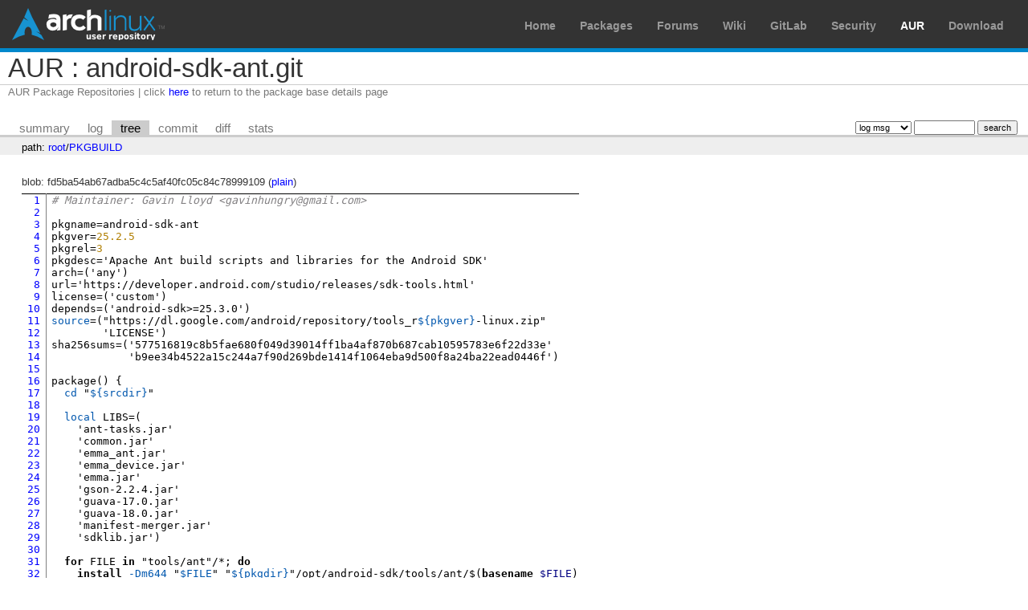

--- FILE ---
content_type: text/html; charset=UTF-8
request_url: https://aur.archlinux.org/cgit/aur.git/tree/PKGBUILD?h=android-sdk-ant
body_size: 2096
content:
<!DOCTYPE html>
<html lang='en'>
<head>
<title>PKGBUILD - aur.git - AUR Package Repositories</title>
<meta name='generator' content='cgit v1.2.3-70-g09d2'/>
<meta name='robots' content='index, nofollow'/>
<link rel='stylesheet' type='text/css' href='/static/css/cgit.css'/>
<script type='text/javascript' src='/cgit.js'></script>
<link rel='shortcut icon' href='/static/images/favicon.ico'/>
<link rel='alternate' title='Atom feed' href='https://aur.archlinux.org/cgit/aur.git/atom/PKGBUILD?h=android-sdk-ant' type='application/atom+xml'/>
<link rel='vcs-git' href='https://aur.archlinux.org/android-sdk-ant.git/' title='aur.git Git repository'/>
</head>
<body>
		<div id="archnavbar" class="anb-aur">
			<div id="archnavbarlogo"><h1><a href="/" title="Return to the main page">Arch Linux User Repository</a></h1></div>
			<div id="archnavbarmenu">
				<ul id="archnavbarlist">
					<li id="anb-home"><a href="https://www.archlinux.org/" title="Arch news, packages, projects and more">Home</a></li>
					<li id="anb-packages"><a href="https://www.archlinux.org/packages/" title="Arch Package Database">Packages</a></li>
					<li id="anb-forums"><a href="https://bbs.archlinux.org/" title="Community forums">Forums</a></li>
					<li id="anb-wiki"><a href="https://wiki.archlinux.org/" title="Community documentation">Wiki</a></li>
					<li id="anb-gitlab"><a href="https://gitlab.archlinux.org/archlinux" title="GitLab">GitLab</a></li>
					<li id="anb-security"><a href="https://security.archlinux.org/" title="Arch Linux Security Tracker">Security</a></li>
					<li id="anb-aur"><a href="/" title="Arch Linux User Repository">AUR</a></li>
					<li id="anb-download"><a href="https://www.archlinux.org/download/" title="Get Arch Linux">Download</a></li>
				</ul>
			</div>
		</div><!-- #archnavbar -->
<div id='cgit'><table id='header'>
<tr>
<td class='main'>AUR : android-sdk-ant.git</td></tr>
<tr><td class='sub'>AUR Package Repositories | click <a href='/pkgbase/android-sdk-ant/'>here</a> to return to the package base details page</td><td class='sub right'></td></tr></table>
<table class='tabs'><tr><td>
<a href='/cgit/aur.git/?h=android-sdk-ant'>summary</a><a href='/cgit/aur.git/log/PKGBUILD?h=android-sdk-ant'>log</a><a class='active' href='/cgit/aur.git/tree/PKGBUILD?h=android-sdk-ant'>tree</a><a href='/cgit/aur.git/commit/PKGBUILD?h=android-sdk-ant'>commit</a><a href='/cgit/aur.git/diff/PKGBUILD?h=android-sdk-ant'>diff</a><a href='/cgit/aur.git/stats/PKGBUILD?h=android-sdk-ant'>stats</a></td><td class='form'><form class='right' method='get' action='/cgit/aur.git/log/PKGBUILD'>
<input type='hidden' name='h' value='android-sdk-ant'/><select name='qt'>
<option value='grep'>log msg</option>
<option value='author'>author</option>
<option value='committer'>committer</option>
<option value='range'>range</option>
</select>
<input class='txt' type='search' size='10' name='q' value=''/>
<input type='submit' value='search'/>
</form>
</td></tr></table>
<div class='path'>path: <a href='/cgit/aur.git/tree/?h=android-sdk-ant'>root</a>/<a href='/cgit/aur.git/tree/PKGBUILD?h=android-sdk-ant'>PKGBUILD</a></div><div class='content'>blob: fd5ba54ab67adba5c4c5af40fc05c84c78999109 (<a href='/cgit/aur.git/plain/PKGBUILD?h=android-sdk-ant'>plain</a>)
<table summary='blob content' class='blob'>
<tr><td class='linenumbers'><pre><a id='n1' href='#n1'>1</a>
<a id='n2' href='#n2'>2</a>
<a id='n3' href='#n3'>3</a>
<a id='n4' href='#n4'>4</a>
<a id='n5' href='#n5'>5</a>
<a id='n6' href='#n6'>6</a>
<a id='n7' href='#n7'>7</a>
<a id='n8' href='#n8'>8</a>
<a id='n9' href='#n9'>9</a>
<a id='n10' href='#n10'>10</a>
<a id='n11' href='#n11'>11</a>
<a id='n12' href='#n12'>12</a>
<a id='n13' href='#n13'>13</a>
<a id='n14' href='#n14'>14</a>
<a id='n15' href='#n15'>15</a>
<a id='n16' href='#n16'>16</a>
<a id='n17' href='#n17'>17</a>
<a id='n18' href='#n18'>18</a>
<a id='n19' href='#n19'>19</a>
<a id='n20' href='#n20'>20</a>
<a id='n21' href='#n21'>21</a>
<a id='n22' href='#n22'>22</a>
<a id='n23' href='#n23'>23</a>
<a id='n24' href='#n24'>24</a>
<a id='n25' href='#n25'>25</a>
<a id='n26' href='#n26'>26</a>
<a id='n27' href='#n27'>27</a>
<a id='n28' href='#n28'>28</a>
<a id='n29' href='#n29'>29</a>
<a id='n30' href='#n30'>30</a>
<a id='n31' href='#n31'>31</a>
<a id='n32' href='#n32'>32</a>
<a id='n33' href='#n33'>33</a>
<a id='n34' href='#n34'>34</a>
<a id='n35' href='#n35'>35</a>
<a id='n36' href='#n36'>36</a>
<a id='n37' href='#n37'>37</a>
<a id='n38' href='#n38'>38</a>
<a id='n39' href='#n39'>39</a>
<a id='n40' href='#n40'>40</a>
</pre></td>
<td class='lines'><pre><code><span class="hl slc"># Maintainer: Gavin Lloyd &lt;gavinhungry&#64;gmail.com&gt;</span>

pkgname<span class="hl opt">=</span>android-sdk-ant
pkgver<span class="hl opt">=</span><span class="hl num">25.2.5</span>
pkgrel<span class="hl opt">=</span><span class="hl num">3</span>
pkgdesc<span class="hl opt">=</span><span class="hl sng">&#39;Apache Ant build scripts and libraries for the Android SDK&#39;</span>
arch<span class="hl opt">=(</span><span class="hl sng">&#39;any&#39;</span><span class="hl opt">)</span>
url<span class="hl opt">=</span><span class="hl sng">&#39;https://developer.android.com/studio/releases/sdk-tools.html&#39;</span>
license<span class="hl opt">=(</span><span class="hl sng">&#39;custom&#39;</span><span class="hl opt">)</span>
depends<span class="hl opt">=(</span><span class="hl sng">&#39;android-sdk&gt;=25.3.0&#39;</span><span class="hl opt">)</span>
<span class="hl kwb">source</span><span class="hl opt">=(</span><span class="hl sng">&quot;https://dl.google.com/android/repository/tools_r</span><span class="hl ipl">${pkgver}</span><span class="hl sng">-linux.zip&quot;</span>
        <span class="hl sng">&#39;LICENSE&#39;</span><span class="hl opt">)</span>
sha256sums<span class="hl opt">=(</span><span class="hl sng">&#39;577516819c8b5fae680f049d39014ff1ba4af870b687cab10595783e6f22d33e&#39;</span>
            <span class="hl sng">&#39;b9ee34b4522a15c244a7f90d269bde1414f1064eba9d500f8a24ba22ead0446f&#39;</span><span class="hl opt">)</span>

package<span class="hl opt">() {</span>
  <span class="hl kwb">cd</span> <span class="hl sng">&quot;</span><span class="hl ipl">${srcdir}</span><span class="hl sng">&quot;</span>

  <span class="hl kwb">local</span> LIBS<span class="hl opt">=(</span>
    <span class="hl sng">&#39;ant-tasks.jar&#39;</span>
    <span class="hl sng">&#39;common.jar&#39;</span>
    <span class="hl sng">&#39;emma_ant.jar&#39;</span>
    <span class="hl sng">&#39;emma_device.jar&#39;</span>
    <span class="hl sng">&#39;emma.jar&#39;</span>
    <span class="hl sng">&#39;gson-2.2.4.jar&#39;</span>
    <span class="hl sng">&#39;guava-17.0.jar&#39;</span>
    <span class="hl sng">&#39;guava-18.0.jar&#39;</span>
    <span class="hl sng">&#39;manifest-merger.jar&#39;</span>
    <span class="hl sng">&#39;sdklib.jar&#39;</span><span class="hl opt">)</span>

  <span class="hl kwa">for</span> FILE <span class="hl kwa">in</span> <span class="hl sng">&quot;tools/ant&quot;</span><span class="hl opt">/*;</span> <span class="hl kwa">do</span>
    <span class="hl kwc">install</span> <span class="hl kwb">-Dm644</span> <span class="hl sng">&quot;</span><span class="hl ipl">$FILE</span><span class="hl sng">&quot;</span> <span class="hl sng">&quot;</span><span class="hl ipl">${pkgdir}</span><span class="hl sng">&quot;</span><span class="hl opt">/</span>opt<span class="hl opt">/</span>android<span class="hl opt">-</span>sdk<span class="hl opt">/</span>tools<span class="hl opt">/</span>ant<span class="hl opt">/</span>$<span class="hl opt">(</span><span class="hl kwc">basename</span> <span class="hl kwd">$FILE</span><span class="hl opt">)</span>
  <span class="hl kwa">done</span>

  <span class="hl kwa">for</span> LIB <span class="hl kwa">in</span> <span class="hl kwd">${LIBS[&#64;]}</span><span class="hl opt">;</span> <span class="hl kwa">do</span>
    <span class="hl kwc">install</span> <span class="hl kwb">-Dm644</span> tools<span class="hl opt">/</span>lib<span class="hl opt">/</span><span class="hl kwd">${LIB}</span> <span class="hl sng">&quot;</span><span class="hl ipl">${pkgdir}</span><span class="hl sng">&quot;</span><span class="hl opt">/</span>opt<span class="hl opt">/</span>android<span class="hl opt">-</span>sdk<span class="hl opt">/</span>tools<span class="hl opt">/</span>lib<span class="hl opt">/</span><span class="hl kwd">${LIB}</span>
  <span class="hl kwa">done</span>

  <span class="hl kwc">install</span> <span class="hl kwb">-Dm644</span> LICENSE <span class="hl sng">&quot;</span><span class="hl ipl">${pkgdir}</span><span class="hl sng">&quot;</span><span class="hl opt">/</span>usr<span class="hl opt">/</span>share<span class="hl opt">/</span>licenses<span class="hl opt">/</span><span class="hl kwd">${pkgname}</span><span class="hl opt">/</span>LICENSE
<span class="hl opt">}</span>
</code></pre></td></tr></table>
</div> <!-- class=content -->
<div id="footer">
	<p>
		Copyright &copy; 2004-2025 aurweb Development Team &ndash;
		<strong>AUR packages are user produced content. Any use of the provided files is at your own risk.</strong>
	</p>
</div>
</div> <!-- id=cgit -->
</body>
</html>


--- FILE ---
content_type: text/javascript
request_url: https://aur.archlinux.org/cgit.js
body_size: 680
content:
/* cgit.js: javacript functions for cgit
 *
 * Copyright (C) 2006-2018 cgit Development Team <cgit@lists.zx2c4.com>
 *
 * Licensed under GNU General Public License v2
 *   (see COPYING for full license text)
 */

(function () {

/* This follows the logic and suffixes used in ui-shared.c */

var age_classes = [ "age-mins", "age-hours", "age-days",    "age-weeks",    "age-months",    "age-years" ];
var age_suffix =  [ "min.",     "hours",     "days",        "weeks",        "months",        "years",         "years" ];
var age_next =    [ 60,         3600,        24 * 3600,     7 * 24 * 3600,  30 * 24 * 3600,  365 * 24 * 3600, 365 * 24 * 3600 ];
var age_limit =   [ 7200,       24 * 7200,   7 * 24 * 7200, 30 * 24 * 7200, 365 * 25 * 7200, 365 * 25 * 7200 ];
var update_next = [ 10,         5 * 60,      1800,          24 * 3600,      24 * 3600,       24 * 3600,       24 * 3600 ];

function render_age(e, age) {
	var t, n;

	for (n = 0; n < age_classes.length; n++)
		if (age < age_limit[n])
			break;

	t = Math.round(age / age_next[n]) + " " + age_suffix[n];

	if (e.textContent != t) {
		e.textContent = t;
		if (n == age_classes.length)
			n--;
		if (e.className != age_classes[n])
			e.className = age_classes[n];
	}
}

function aging() {
	var n, next = 24 * 3600,
	    now_ut = Math.round((new Date().getTime() / 1000));

	for (n = 0; n < age_classes.length; n++) {
		var m, elems = document.getElementsByClassName(age_classes[n]);

		if (elems.length && update_next[n] < next)
			next = update_next[n];

		for (m = 0; m < elems.length; m++) {
			var age = now_ut - elems[m].getAttribute("data-ut");

			render_age(elems[m], age);
		}
	}

	/*
	 * We only need to come back when the age might have changed.
	 * Eg, if everything is counted in hours already, once per
	 * 5 minutes is accurate enough.
	 */

	window.setTimeout(aging, next * 1000);
}

document.addEventListener("DOMContentLoaded", function() {
	/* we can do the aging on DOM content load since no layout dependency */
	aging();
}, false);

})();
